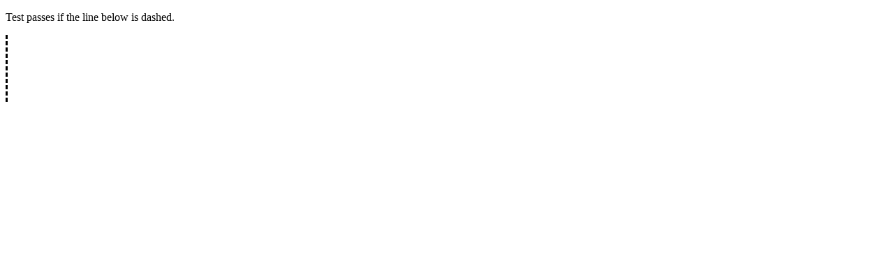

--- FILE ---
content_type: text/html; charset=utf-8
request_url: http://test.csswg.org/suites/css21_dev/20110323/html4/border-left-style-applies-to-003.htm
body_size: 538
content:
<!DOCTYPE html PUBLIC "-//W3C//DTD HTML 4.01//EN" "http://www.w3.org/TR/html4/strict.dtd">
<html>
    <head>
        <title>CSS Test: Border-left-style applied to element with display table-footer-group</title>
        <link rel="author" title="Microsoft" href="http://www.microsoft.com/">
        <link rel="help" href="http://www.w3.org/TR/CSS21/box.html#propdef-border-left-style">
        <link rel="help" href="http://www.w3.org/TR/CSS21/box.html#border-style-properties">
        <meta name="flags" content="">
        <meta name="assert" content="The 'border-left-style' properties applies to elements with a display of table-footer-group.">
        <style type="text/css">
            #test
            {
                border-left-style: dashed;
                display: table-footer-group;
            }
            #table
            {
                border-collapse: collapse;
                display: table;
                table-layout: fixed;
            }
            #row
            {
                display: table-row;
            }
            #cell
            {
                display: table-cell;
                height: 1in;
            }
        </style>
    </head>
    <body>
        <p>Test passes if the line below is dashed.</p>
        <div id="table">
            <div id="test">
                <div id="row">
                    <div id="cell"></div>
                </div>
            </div>
        </div>
    </body>
</html>